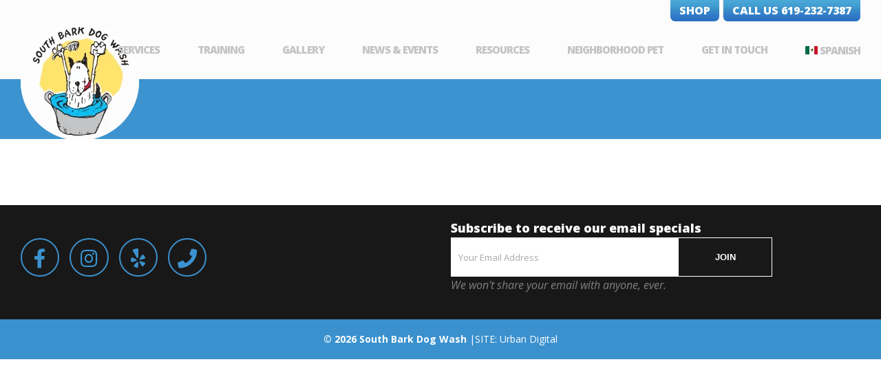

--- FILE ---
content_type: text/html; charset=UTF-8
request_url: https://www.southbark.com/shop-online/
body_size: 9304
content:
<!DOCTYPE html><html class="avada-html-layout-wide avada-html-header-position-top" lang="en-US" prefix="og: http://ogp.me/ns# fb: http://ogp.me/ns/fb#"><head><meta http-equiv="X-UA-Compatible" content="IE=edge" /><meta http-equiv="Content-Type" content="text/html; charset=utf-8"/><meta name="viewport" content="width=device-width, initial-scale=1" /><meta name='robots' content='index, follow, max-image-preview:large, max-snippet:-1, max-video-preview:-1' /><link media="all" href="https://www.southbark.com/wp-content/cache/autoptimize/css/autoptimize_52ffbe44d117d6a14db42a7d96c31f6b.css" rel="stylesheet"><title>Shop Online - South Bark Dog Wash</title><link rel="canonical" href="https://www.southbark.com/shop-online/" /><meta property="og:locale" content="en_US" /><meta property="og:type" content="article" /><meta property="og:title" content="Shop Online - South Bark Dog Wash" /><meta property="og:url" content="https://www.southbark.com/shop-online/" /><meta property="og:site_name" content="South Bark Dog Wash" /><meta name="twitter:card" content="summary_large_image" /> <script type="application/ld+json" class="yoast-schema-graph">{"@context":"https://schema.org","@graph":[{"@type":"WebPage","@id":"https://www.southbark.com/shop-online/","url":"https://www.southbark.com/shop-online/","name":"Shop Online - South Bark Dog Wash","isPartOf":{"@id":"https://www.southbark.com/#website"},"datePublished":"2016-05-24T10:58:43+00:00","dateModified":"2016-05-24T10:58:43+00:00","breadcrumb":{"@id":"https://www.southbark.com/shop-online/#breadcrumb"},"inLanguage":"en-US","potentialAction":[{"@type":"ReadAction","target":["https://www.southbark.com/shop-online/"]}]},{"@type":"BreadcrumbList","@id":"https://www.southbark.com/shop-online/#breadcrumb","itemListElement":[{"@type":"ListItem","position":1,"name":"Home","item":"https://www.southbark.com/"},{"@type":"ListItem","position":2,"name":"Shop Online"}]},{"@type":"WebSite","@id":"https://www.southbark.com/#website","url":"https://www.southbark.com/","name":"South Bark Dog Wash","description":"Dog Grooming and Pet Marketplace","potentialAction":[{"@type":"SearchAction","target":{"@type":"EntryPoint","urlTemplate":"https://www.southbark.com/?s={search_term_string}"},"query-input":"required name=search_term_string"}],"inLanguage":"en-US"}]}</script> <link rel='dns-prefetch' href='//translate.google.com' /><link rel='dns-prefetch' href='//www.googletagmanager.com' /><link rel='dns-prefetch' href='//southbark.com' /><link rel="alternate" type="application/rss+xml" title="South Bark Dog Wash &raquo; Feed" href="https://www.southbark.com/feed/" /><link rel="alternate" type="application/rss+xml" title="South Bark Dog Wash &raquo; Comments Feed" href="https://www.southbark.com/comments/feed/" /><meta property="og:title" content="Shop Online"/><meta property="og:type" content="article"/><meta property="og:url" content="https://www.southbark.com/shop-online/"/><meta property="og:site_name" content="South Bark Dog Wash"/><meta property="og:description" content=""/><meta property="og:image" content="https://www.southbark.com/wp-content/uploads/2016/05/logo.png"/> <script type="text/javascript">window._wpemojiSettings = {"baseUrl":"https:\/\/s.w.org\/images\/core\/emoji\/14.0.0\/72x72\/","ext":".png","svgUrl":"https:\/\/s.w.org\/images\/core\/emoji\/14.0.0\/svg\/","svgExt":".svg","source":{"concatemoji":"https:\/\/www.southbark.com\/wp-includes\/js\/wp-emoji-release.min.js?ver=6.1.9"}};
/*! This file is auto-generated */
!function(e,a,t){var n,r,o,i=a.createElement("canvas"),p=i.getContext&&i.getContext("2d");function s(e,t){var a=String.fromCharCode,e=(p.clearRect(0,0,i.width,i.height),p.fillText(a.apply(this,e),0,0),i.toDataURL());return p.clearRect(0,0,i.width,i.height),p.fillText(a.apply(this,t),0,0),e===i.toDataURL()}function c(e){var t=a.createElement("script");t.src=e,t.defer=t.type="text/javascript",a.getElementsByTagName("head")[0].appendChild(t)}for(o=Array("flag","emoji"),t.supports={everything:!0,everythingExceptFlag:!0},r=0;r<o.length;r++)t.supports[o[r]]=function(e){if(p&&p.fillText)switch(p.textBaseline="top",p.font="600 32px Arial",e){case"flag":return s([127987,65039,8205,9895,65039],[127987,65039,8203,9895,65039])?!1:!s([55356,56826,55356,56819],[55356,56826,8203,55356,56819])&&!s([55356,57332,56128,56423,56128,56418,56128,56421,56128,56430,56128,56423,56128,56447],[55356,57332,8203,56128,56423,8203,56128,56418,8203,56128,56421,8203,56128,56430,8203,56128,56423,8203,56128,56447]);case"emoji":return!s([129777,127995,8205,129778,127999],[129777,127995,8203,129778,127999])}return!1}(o[r]),t.supports.everything=t.supports.everything&&t.supports[o[r]],"flag"!==o[r]&&(t.supports.everythingExceptFlag=t.supports.everythingExceptFlag&&t.supports[o[r]]);t.supports.everythingExceptFlag=t.supports.everythingExceptFlag&&!t.supports.flag,t.DOMReady=!1,t.readyCallback=function(){t.DOMReady=!0},t.supports.everything||(n=function(){t.readyCallback()},a.addEventListener?(a.addEventListener("DOMContentLoaded",n,!1),e.addEventListener("load",n,!1)):(e.attachEvent("onload",n),a.attachEvent("onreadystatechange",function(){"complete"===a.readyState&&t.readyCallback()})),(e=t.source||{}).concatemoji?c(e.concatemoji):e.wpemoji&&e.twemoji&&(c(e.twemoji),c(e.wpemoji)))}(window,document,window._wpemojiSettings);</script> <link rel='stylesheet' id='ai1ec_style-css' href='//southbark.com/wp-content/plugins/all-in-one-event-calendar/public/themes-ai1ec/vortex/css/ai1ec_parsed_css.css?ver=2.6.8' type='text/css' media='all' /> <!--[if IE]><link rel='stylesheet' id='avada-IE-css' href='https://www.southbark.com/wp-content/themes/Avada/assets/css/ie.min.css?ver=7.1.1' type='text/css' media='all' /><style id='avada-IE-inline-css' type='text/css'>.avada-select-parent .select-arrow{background-color:#ffffff}
.select-arrow{background-color:#ffffff}</style><![endif]--><link rel='stylesheet' id='fusion-dynamic-css-css' href='https://www.southbark.com/wp-content/uploads/fusion-styles/d7ca4ef6204ddeb563f13a3e63f55804.min.css?ver=3.1.1' type='text/css' media='all' /> <script type='text/javascript' src='https://www.southbark.com/wp-includes/js/jquery/jquery.min.js?ver=3.6.1' id='jquery-core-js'></script> 
 <script type='text/javascript' src='https://www.googletagmanager.com/gtag/js?id=GT-TWZGSL3' id='google_gtagjs-js' async></script> <script type='text/javascript' id='google_gtagjs-js-after'>window.dataLayer = window.dataLayer || [];function gtag(){dataLayer.push(arguments);}
gtag("set","linker",{"domains":["www.southbark.com"]});
gtag("js", new Date());
gtag("set", "developer_id.dZTNiMT", true);
gtag("config", "GT-TWZGSL3");</script> <link rel="https://api.w.org/" href="https://www.southbark.com/wp-json/" /><link rel="alternate" type="application/json" href="https://www.southbark.com/wp-json/wp/v2/pages/29" /><link rel="EditURI" type="application/rsd+xml" title="RSD" href="https://www.southbark.com/xmlrpc.php?rsd" /><link rel="wlwmanifest" type="application/wlwmanifest+xml" href="https://www.southbark.com/wp-includes/wlwmanifest.xml" /><meta name="generator" content="WordPress 6.1.9" /><link rel='shortlink' href='https://www.southbark.com/?p=29' /><link rel="alternate" type="application/json+oembed" href="https://www.southbark.com/wp-json/oembed/1.0/embed?url=https%3A%2F%2Fwww.southbark.com%2Fshop-online%2F" /><link rel="alternate" type="text/xml+oembed" href="https://www.southbark.com/wp-json/oembed/1.0/embed?url=https%3A%2F%2Fwww.southbark.com%2Fshop-online%2F&#038;format=xml" /><meta name="generator" content="Site Kit by Google 1.167.0" /><link rel="icon" href="https://www.southbark.com/wp-content/uploads/2016/05/cropped-logo-32x32.png" sizes="32x32" /><link rel="icon" href="https://www.southbark.com/wp-content/uploads/2016/05/cropped-logo-192x192.png" sizes="192x192" /><link rel="apple-touch-icon" href="https://www.southbark.com/wp-content/uploads/2016/05/cropped-logo-180x180.png" /><meta name="msapplication-TileImage" content="https://www.southbark.com/wp-content/uploads/2016/05/cropped-logo-270x270.png" /> <script type="text/javascript">var doc = document.documentElement;
			doc.setAttribute( 'data-useragent', navigator.userAgent );</script>  <script async src="https://www.googletagmanager.com/gtag/js?id=G-V6BDYQXXY9"></script> <script>window.dataLayer = window.dataLayer || [];
  function gtag(){dataLayer.push(arguments);}
  gtag('js', new Date());

  gtag('config', 'UA-73204807-1');
  gtag('config', 'G-V6BDYQXXY9');</script> <script src="https://unpkg.com/imagesloaded@4.1.4/imagesloaded.pkgd.min.js"></script> <script src="https://unpkg.com/masonry-layout@4.2.1/dist/masonry.pkgd.min.js"></script> <script>jQuery(document).ready(function(){
    jQuery("ul.fusion-menu li.menu-language a.es").click(function(){
        jQuery("a.en").show();
         jQuery("a.es").hide();
    });
    jQuery("ul.fusion-menu li.menu-language a.en").click(function(){
        jQuery("a.es").show();
        jQuery("a.en").hide();
    });
});</script></head><body data-rsssl=1 class="page-template-default page page-id-29 fusion-image-hovers fusion-pagination-sizing fusion-button_size-large fusion-button_type-flat fusion-button_span-no avada-image-rollover-circle-yes avada-image-rollover-yes avada-image-rollover-direction-left fusion-body ltr fusion-sticky-header no-tablet-sticky-header no-mobile-sticky-header no-mobile-slidingbar no-mobile-totop fusion-disable-outline fusion-sub-menu-fade mobile-logo-pos-left layout-wide-mode avada-has-boxed-modal-shadow-none layout-scroll-offset-full avada-has-zero-margin-offset-top fusion-top-header menu-text-align-center mobile-menu-design-classic fusion-show-pagination-text fusion-header-layout-v3 avada-responsive avada-footer-fx-none avada-menu-highlight-style-bar fusion-search-form-classic fusion-main-menu-search-overlay fusion-avatar-square avada-sticky-shrinkage avada-dropdown-styles avada-blog-layout-large avada-blog-archive-layout-large avada-header-shadow-no avada-menu-icon-position-left avada-has-mainmenu-dropdown-divider avada-has-breadcrumb-mobile-hidden avada-has-titlebar-bar_and_content avada-has-pagination-padding avada-flyout-menu-direction-fade avada-ec-views-v1" > <svg xmlns="http://www.w3.org/2000/svg" viewBox="0 0 0 0" width="0" height="0" focusable="false" role="none" style="visibility: hidden; position: absolute; left: -9999px; overflow: hidden;" ><defs><filter id="wp-duotone-dark-grayscale"><feColorMatrix color-interpolation-filters="sRGB" type="matrix" values=" .299 .587 .114 0 0 .299 .587 .114 0 0 .299 .587 .114 0 0 .299 .587 .114 0 0 " /><feComponentTransfer color-interpolation-filters="sRGB" ><feFuncR type="table" tableValues="0 0.49803921568627" /><feFuncG type="table" tableValues="0 0.49803921568627" /><feFuncB type="table" tableValues="0 0.49803921568627" /><feFuncA type="table" tableValues="1 1" /></feComponentTransfer><feComposite in2="SourceGraphic" operator="in" /></filter></defs></svg><svg xmlns="http://www.w3.org/2000/svg" viewBox="0 0 0 0" width="0" height="0" focusable="false" role="none" style="visibility: hidden; position: absolute; left: -9999px; overflow: hidden;" ><defs><filter id="wp-duotone-grayscale"><feColorMatrix color-interpolation-filters="sRGB" type="matrix" values=" .299 .587 .114 0 0 .299 .587 .114 0 0 .299 .587 .114 0 0 .299 .587 .114 0 0 " /><feComponentTransfer color-interpolation-filters="sRGB" ><feFuncR type="table" tableValues="0 1" /><feFuncG type="table" tableValues="0 1" /><feFuncB type="table" tableValues="0 1" /><feFuncA type="table" tableValues="1 1" /></feComponentTransfer><feComposite in2="SourceGraphic" operator="in" /></filter></defs></svg><svg xmlns="http://www.w3.org/2000/svg" viewBox="0 0 0 0" width="0" height="0" focusable="false" role="none" style="visibility: hidden; position: absolute; left: -9999px; overflow: hidden;" ><defs><filter id="wp-duotone-purple-yellow"><feColorMatrix color-interpolation-filters="sRGB" type="matrix" values=" .299 .587 .114 0 0 .299 .587 .114 0 0 .299 .587 .114 0 0 .299 .587 .114 0 0 " /><feComponentTransfer color-interpolation-filters="sRGB" ><feFuncR type="table" tableValues="0.54901960784314 0.98823529411765" /><feFuncG type="table" tableValues="0 1" /><feFuncB type="table" tableValues="0.71764705882353 0.25490196078431" /><feFuncA type="table" tableValues="1 1" /></feComponentTransfer><feComposite in2="SourceGraphic" operator="in" /></filter></defs></svg><svg xmlns="http://www.w3.org/2000/svg" viewBox="0 0 0 0" width="0" height="0" focusable="false" role="none" style="visibility: hidden; position: absolute; left: -9999px; overflow: hidden;" ><defs><filter id="wp-duotone-blue-red"><feColorMatrix color-interpolation-filters="sRGB" type="matrix" values=" .299 .587 .114 0 0 .299 .587 .114 0 0 .299 .587 .114 0 0 .299 .587 .114 0 0 " /><feComponentTransfer color-interpolation-filters="sRGB" ><feFuncR type="table" tableValues="0 1" /><feFuncG type="table" tableValues="0 0.27843137254902" /><feFuncB type="table" tableValues="0.5921568627451 0.27843137254902" /><feFuncA type="table" tableValues="1 1" /></feComponentTransfer><feComposite in2="SourceGraphic" operator="in" /></filter></defs></svg><svg xmlns="http://www.w3.org/2000/svg" viewBox="0 0 0 0" width="0" height="0" focusable="false" role="none" style="visibility: hidden; position: absolute; left: -9999px; overflow: hidden;" ><defs><filter id="wp-duotone-midnight"><feColorMatrix color-interpolation-filters="sRGB" type="matrix" values=" .299 .587 .114 0 0 .299 .587 .114 0 0 .299 .587 .114 0 0 .299 .587 .114 0 0 " /><feComponentTransfer color-interpolation-filters="sRGB" ><feFuncR type="table" tableValues="0 0" /><feFuncG type="table" tableValues="0 0.64705882352941" /><feFuncB type="table" tableValues="0 1" /><feFuncA type="table" tableValues="1 1" /></feComponentTransfer><feComposite in2="SourceGraphic" operator="in" /></filter></defs></svg><svg xmlns="http://www.w3.org/2000/svg" viewBox="0 0 0 0" width="0" height="0" focusable="false" role="none" style="visibility: hidden; position: absolute; left: -9999px; overflow: hidden;" ><defs><filter id="wp-duotone-magenta-yellow"><feColorMatrix color-interpolation-filters="sRGB" type="matrix" values=" .299 .587 .114 0 0 .299 .587 .114 0 0 .299 .587 .114 0 0 .299 .587 .114 0 0 " /><feComponentTransfer color-interpolation-filters="sRGB" ><feFuncR type="table" tableValues="0.78039215686275 1" /><feFuncG type="table" tableValues="0 0.94901960784314" /><feFuncB type="table" tableValues="0.35294117647059 0.47058823529412" /><feFuncA type="table" tableValues="1 1" /></feComponentTransfer><feComposite in2="SourceGraphic" operator="in" /></filter></defs></svg><svg xmlns="http://www.w3.org/2000/svg" viewBox="0 0 0 0" width="0" height="0" focusable="false" role="none" style="visibility: hidden; position: absolute; left: -9999px; overflow: hidden;" ><defs><filter id="wp-duotone-purple-green"><feColorMatrix color-interpolation-filters="sRGB" type="matrix" values=" .299 .587 .114 0 0 .299 .587 .114 0 0 .299 .587 .114 0 0 .299 .587 .114 0 0 " /><feComponentTransfer color-interpolation-filters="sRGB" ><feFuncR type="table" tableValues="0.65098039215686 0.40392156862745" /><feFuncG type="table" tableValues="0 1" /><feFuncB type="table" tableValues="0.44705882352941 0.4" /><feFuncA type="table" tableValues="1 1" /></feComponentTransfer><feComposite in2="SourceGraphic" operator="in" /></filter></defs></svg><svg xmlns="http://www.w3.org/2000/svg" viewBox="0 0 0 0" width="0" height="0" focusable="false" role="none" style="visibility: hidden; position: absolute; left: -9999px; overflow: hidden;" ><defs><filter id="wp-duotone-blue-orange"><feColorMatrix color-interpolation-filters="sRGB" type="matrix" values=" .299 .587 .114 0 0 .299 .587 .114 0 0 .299 .587 .114 0 0 .299 .587 .114 0 0 " /><feComponentTransfer color-interpolation-filters="sRGB" ><feFuncR type="table" tableValues="0.098039215686275 1" /><feFuncG type="table" tableValues="0 0.66274509803922" /><feFuncB type="table" tableValues="0.84705882352941 0.41960784313725" /><feFuncA type="table" tableValues="1 1" /></feComponentTransfer><feComposite in2="SourceGraphic" operator="in" /></filter></defs></svg> <a class="skip-link screen-reader-text" href="#content">Skip to content</a><div id="boxed-wrapper"><div class="fusion-sides-frame"></div><div id="wrapper" class="fusion-wrapper"><div id="home" style="position:relative;top:-1px;"></div><header class="fusion-header-wrapper"><div class="fusion-header-v3 fusion-logo-alignment fusion-logo-left fusion-sticky-menu- fusion-sticky-logo- fusion-mobile-logo-  fusion-mobile-menu-design-classic"><div class="fusion-secondary-header"><div class="fusion-row"><div class="fusion-alignright"><nav class="fusion-secondary-menu" role="navigation" aria-label="Secondary Menu"><ul id="menu-top-contact-number" class="menu"><li  id="menu-item-2038"  class="menu-item menu-item-type-custom menu-item-object-custom menu-item-2038"  data-item-id="2038"><a  target="_blank" rel="noopener noreferrer" href="https://www.southbarkprofessionalpet.com/" class="fusion-bar-highlight"><span class="menu-text">Shop</span></a></li><li  id="menu-item-1527"  class="menu-item menu-item-type-custom menu-item-object-custom menu-item-1527"  data-item-id="1527"><a  href="tel:619-232-7387" class="fusion-bar-highlight"><span class="menu-text">Call Us 619-232-7387</span></a></li></ul></nav><nav class="fusion-mobile-nav-holder fusion-mobile-menu-text-align-left" aria-label="Secondary Mobile Menu"></nav></div></div></div><div class="fusion-header-sticky-height"></div><div class="fusion-header"><div class="fusion-row"><div class="fusion-logo" data-margin-top="0px" data-margin-bottom="0px" data-margin-left="0px" data-margin-right="0px"> <a class="fusion-logo-link"  href="https://www.southbark.com/" > <img src="https://www.southbark.com/wp-content/uploads/2016/05/logo.png" srcset="https://www.southbark.com/wp-content/uploads/2016/05/logo.png 1x" width="172" height="172" alt="South Bark Dog Wash Logo" data-retina_logo_url="" class="fusion-standard-logo" /> </a></div><nav class="fusion-main-menu" aria-label="Main Menu"><div class="fusion-overlay-search"><form role="search" class="searchform fusion-search-form  fusion-search-form-classic" method="get" action="https://www.southbark.com/"><div class="fusion-search-form-content"><div class="fusion-search-field search-field"> <label><span class="screen-reader-text">Search for:</span> <input type="search" value="" name="s" class="s" placeholder="Search..." required aria-required="true" aria-label="Search..."/> </label></div><div class="fusion-search-button search-button"> <input type="submit" class="fusion-search-submit searchsubmit" aria-label="Search" value="&#xf002;" /></div></div></form><div class="fusion-search-spacer"></div><a href="#" role="button" aria-label="Close Search" class="fusion-close-search"></a></div><ul id="menu-main-menu" class="fusion-menu"><li  id="menu-item-1904"  class="menu-item menu-item-type-custom menu-item-object-custom menu-item-has-children menu-item-1904 fusion-dropdown-menu"  data-item-id="1904"><a  href="#" class="fusion-bar-highlight"><span class="menu-text">Services</span></a><ul class="sub-menu"><li  id="menu-item-8"  class="menu-item menu-item-type-post_type menu-item-object-page menu-item-8 fusion-dropdown-submenu" ><a  href="https://www.southbark.com/services/" class="fusion-bar-highlight"><span>Full Services</span></a></li><li  id="menu-item-1908"  class="menu-item menu-item-type-post_type menu-item-object-page menu-item-1908 fusion-dropdown-submenu" ><a  href="https://www.southbark.com/self-service/" class="fusion-bar-highlight"><span>Self Service</span></a></li></ul></li><li  id="menu-item-11"  class="menu-item menu-item-type-post_type menu-item-object-page menu-item-11"  data-item-id="11"><a  href="https://www.southbark.com/dog-training/" class="fusion-bar-highlight"><span class="menu-text">Training</span></a></li><li  id="menu-item-14"  class="menu-item menu-item-type-post_type menu-item-object-page menu-item-14"  data-item-id="14"><a  href="https://www.southbark.com/gallery/" class="fusion-bar-highlight"><span class="menu-text">Gallery</span></a></li><li  id="menu-item-21"  class="menu-item menu-item-type-post_type menu-item-object-page menu-item-21"  data-item-id="21"><a  href="https://www.southbark.com/news-events/" class="fusion-bar-highlight"><span class="menu-text">News &#038; Events</span></a></li><li  id="menu-item-24"  class="menu-item menu-item-type-post_type menu-item-object-page menu-item-24"  data-item-id="24"><a  href="https://www.southbark.com/resources/" class="fusion-bar-highlight"><span class="menu-text">Resources</span></a></li><li  id="menu-item-18"  class="menu-item menu-item-type-post_type menu-item-object-page menu-item-18"  data-item-id="18"><a  href="https://www.southbark.com/neighborhoodpet/" class="fusion-bar-highlight"><span class="menu-text">Neighborhood Pet</span></a></li><li  id="menu-item-27"  class="menu-item menu-item-type-post_type menu-item-object-page menu-item-27"  data-item-id="27"><a  href="https://www.southbark.com/get-in-touch/" class="fusion-bar-highlight"><span class="menu-text">Get In Touch</span></a></li><li  id="menu-item-667"  class="menu-language menu-item menu-item-type-custom menu-item-object-custom menu-item-667"  data-classes="menu-language" data-item-id="667"><a href='#' class='nturl notranslate es Spanish single-language flag' title='Spanish'>Spanish</a> <a href='#' class='nturl notranslate en united-states single-language flag' title='English'>English</a></li></ul></nav><nav class="fusion-mobile-nav-holder fusion-mobile-menu-text-align-left" aria-label="Main Menu Mobile"></nav></div></div></div><div class="fusion-clearfix"></div></header><div id="sliders-container"></div><div class="avada-page-titlebar-wrapper"><div class="fusion-page-title-bar fusion-page-title-bar-breadcrumbs fusion-page-title-bar-right"><div class="fusion-page-title-row"><div class="fusion-page-title-wrapper"><div class="fusion-page-title-captions"></div></div></div></div></div><main id="main" class="clearfix "><div class="fusion-row" style=""><section id="content" style="width: 100%;"><div id="post-29" class="post-29 page type-page status-publish hentry"> <span class="entry-title rich-snippet-hidden">Shop Online</span><span class="vcard rich-snippet-hidden"><span class="fn"><a href="https://www.southbark.com/author/urbandigital/" title="Posts by Dawn" rel="author">Dawn</a></span></span><span class="updated rich-snippet-hidden">2016-05-24T10:58:43-07:00</span><div class="post-content"></div></div></section></div></main><div class="fusion-footer"><footer class="fusion-footer-widget-area fusion-widget-area"><div class="fusion-row"><div class="fusion-columns fusion-columns-2 fusion-widget-area"><div class="fusion-column col-lg-6 col-md-6 col-sm-6"><section id="custom_html-2" class="widget_text fusion-footer-widget-column widget widget_custom_html" style="border-style: solid;border-color:transparent;border-width:0px;"><div class="textwidget custom-html-widget"><div class="clearfix footer-social-icons"><a href="http://www.facebook.com/SouthBark" target="_blank" rel="noopener"><div class="alignleft" target="_blank"> <i class="fa fontawesome-icon fa-facebook-f circle-yes remove-margin" style="border-color:#3b91ce;background-color:#191919;font-size:28.16px;line-height:56.32px;height:56.32px;width:56.32px;margin-right:16px;color:#3b92ce;"></i></div></a> <a href="https://www.instagram.com/southbarkdogwash/" target="_blank" rel="noopener"><div class="alignleft"><i class="fa fontawesome-icon fa-instagram circle-yes remove-margin" style="border-color:#3b91ce;background-color:#191919;font-size:28.16px;line-height:56.32px;height:56.32px;width:56.32px;margin-right:16px;color:#3b92ce;"></i></div></a> <a href="http://www.yelp.com/biz/south-bark-dog-wash-san-diego" target="_blank" rel="noopener"><div class="alignleft"><i class="fa fontawesome-icon fa-yelp circle-yes remove-margin" style="border-color:#3b91ce;background-color:#191919;font-size:28.16px;line-height:56.32px;height:56.32px;width:56.32px;margin-right:16px;color:#3b92ce;"></i></div></a> <a href="tel:6192327387" target="_blank" rel="noopener"><div class="alignleft"><i class="fa fontawesome-icon fa-phone circle-yes remove-margin" style="border-color:#3b91ce;background-color:#191919;font-size:28.16px;line-height:56.32px;height:56.32px;width:56.32px;margin-right:16px;color:#3b92ce;"></i></div></a></div></div><div style="clear:both;"></div></section></div><div class="fusion-column fusion-column-last col-lg-6 col-md-6 col-sm-6"><section id="custom_html-3" class="widget_text fusion-footer-widget-column widget widget_custom_html"><div class="textwidget custom-html-widget"><div class="widget-subscription ctct-embed-signup"><div><div id="success_message" style="display: none; font-size: 1.5em; margin: 1.7em 0;"><div style="text-align: center;">Thanks for signing up!</div></div><form class="Form" style="padding: 0px;" action="https://visitor2.constantcontact.com/api/signup" method="POST" name="embedded_signup" data-id="embedded_signup:form"><h4>Subscribe to receive our email specials</h4> <input name="ca" type="hidden" value="354bdd56-94e0-4566-86fb-bcd8237afacb" data-id="ca:input" /><input name="list" type="hidden" value="1" data-id="list:input" /><input name="source" type="hidden" value="EFD" data-id="source:input" /><input name="required" type="hidden" value="list,email" data-id="required:input" /><input name="url" type="hidden" value="" data-id="url:input" /><p class="input-container" style="margin: 0px;" data-id="Email Address:p"><input maxlength="80" name="email" type="text" value="" placeholder="Your Email Address" data-id="Email Address:input" /><button class="Button ctct-button Button--block Button-secondary" type="submit" data-enabled="enabled">JOIN</button></p><div><em style="color: #808080;">We won't share your email with anyone, ever.</em></div></form></div></div><script type='text/javascript'>var localizedErrMap = {};
   localizedErrMap['required'] = 		'This field is required.';
   localizedErrMap['ca'] = 			'An unexpected error occurred while attempting to send email.';
   localizedErrMap['email'] = 			'Please enter your email address in name@email.com format.';
   localizedErrMap['birthday'] = 		'Please enter birthday in MM/DD format.';
   localizedErrMap['anniversary'] = 	'Please enter anniversary in MM/DD/YYYY format.';
   localizedErrMap['custom_date'] = 	'Please enter this date in MM/DD/YYYY format.';
   localizedErrMap['list'] = 			'Please select at least one email list.';
   localizedErrMap['generic'] = 		'This field is invalid.';
   localizedErrMap['shared'] = 		'Sorry, we could not complete your sign-up. Please contact us to resolve this.';
   localizedErrMap['state_mismatch'] = 'Mismatched State/Province and Country.';
	localizedErrMap['state_province'] = 'Select a state/province';
   localizedErrMap['selectcountry'] = 	'Select a country';
   var postURL = 'https://visitor2.constantcontact.com/api/signup';</script> <script type='text/javascript' src='https://static.ctctcdn.com/h/contacts-embedded-signup-assets/1.0.2/js/signup-form.js'></script> </div><div style="clear:both;"></div></section></div><div class="fusion-clearfix"></div></div></div></footer><footer id="footer" class="fusion-footer-copyright-area fusion-footer-copyright-center"><div class="fusion-row"><div class="fusion-copyright-content"><div class="fusion-copyright-notice"><div> <strong>&COPY; <script>document.write(new Date().getFullYear());</script> <a href="/">South Bark Dog Wash</a></strong> |SITE: <a href="http://www.urban-digital.com" target="_blank">Urban Digital</a></div></div><div class="fusion-social-links-footer"></div></div></div></footer></div><div class="fusion-sliding-bar-wrapper"></div></div></div><div class="fusion-top-frame"></div><div class="fusion-bottom-frame"></div><div class="fusion-boxed-shadow"></div> <a class="fusion-one-page-text-link fusion-page-load-link"></a><div class="avada-footer-scripts"><div id="flags" style="display:none" class="size16"><ul id="sortable" class="ui-sortable"><li id="Spanish"><a href="#" title="Spanish" class="nturl notranslate es flag Spanish"></a></li><li id="English"><a href="#" title="English" class="nturl notranslate en flag united-states"></a></li></ul></div><div id='glt-footer'><div id="google_language_translator" class="default-language-en"></div></div><script>function GoogleLanguageTranslatorInit() { new google.translate.TranslateElement({pageLanguage: 'en', includedLanguages:'en,es', layout: google.translate.TranslateElement.InlineLayout.HORIZONTAL, autoDisplay: false, multilanguagePage:true}, 'google_language_translator');}</script><div class="pswp" tabindex="-1" role="dialog" aria-hidden="true"><div class="pswp__bg"></div><div class="pswp__scroll-wrap"><div class="pswp__container"><div class="pswp__item"></div><div class="pswp__item"></div><div class="pswp__item"></div></div><div class="pswp__ui pswp__ui--hidden"><div class="pswp__top-bar"><div class="pswp__counter"></div> <button class="pswp__button pswp__button--close" title="Close (Esc)"></button> <button class="pswp__button pswp__button--share" title="Share"></button> <button class="pswp__button pswp__button--fs" title="Toggle fullscreen"></button> <button class="pswp__button pswp__button--zoom" title="Zoom in/out"></button><div class="pswp__preloader"><div class="pswp__preloader__icn"><div class="pswp__preloader__cut"><div class="pswp__preloader__donut"></div></div></div></div></div><div class="pswp__share-modal pswp__share-modal--hidden pswp__single-tap"><div class="pswp__share-tooltip"></div></div> <button class="pswp__button pswp__button--arrow--left" title="Previous (arrow left)"> </button> <button class="pswp__button pswp__button--arrow--right" title="Next (arrow right)"> </button><div class="pswp__caption"><div class="pswp__caption__center"></div></div></div></div></div><script type="text/javascript">var fusionNavIsCollapsed=function(e){var t;window.innerWidth<=e.getAttribute("data-breakpoint")?(e.classList.add("collapse-enabled"),e.classList.contains("expanded")||(e.setAttribute("aria-expanded","false"),window.dispatchEvent(new Event("fusion-mobile-menu-collapsed",{bubbles:!0,cancelable:!0})))):(null!==e.querySelector(".menu-item-has-children.expanded .fusion-open-nav-submenu-on-click")&&e.querySelector(".menu-item-has-children.expanded .fusion-open-nav-submenu-on-click").click(),e.classList.remove("collapse-enabled"),e.setAttribute("aria-expanded","true"),null!==e.querySelector(".fusion-custom-menu")&&e.querySelector(".fusion-custom-menu").removeAttribute("style")),e.classList.add("no-wrapper-transition"),clearTimeout(t),t=setTimeout(function(){e.classList.remove("no-wrapper-transition")},400),e.classList.remove("loading")},fusionRunNavIsCollapsed=function(){var e,t=document.querySelectorAll(".fusion-menu-element-wrapper");for(e=0;e<t.length;e++)fusionNavIsCollapsed(t[e])};function avadaGetScrollBarWidth(){var e,t,n,s=document.createElement("p");return s.style.width="100%",s.style.height="200px",(e=document.createElement("div")).style.position="absolute",e.style.top="0px",e.style.left="0px",e.style.visibility="hidden",e.style.width="200px",e.style.height="150px",e.style.overflow="hidden",e.appendChild(s),document.body.appendChild(e),t=s.offsetWidth,e.style.overflow="scroll",t==(n=s.offsetWidth)&&(n=e.clientWidth),document.body.removeChild(e),t-n}fusionRunNavIsCollapsed(),window.addEventListener("fusion-resize-horizontal",fusionRunNavIsCollapsed);</script> <script type="text/javascript">var sbiajaxurl = "https://www.southbark.com/wp-admin/admin-ajax.php";</script> <script type='text/javascript' src='//translate.google.com/translate_a/element.js?cb=GoogleLanguageTranslatorInit' id='scripts-google-js'></script> <script type='text/javascript' id='fusion-column-bg-image-js-extra'>var fusionBgImageVars = {"content_break_point":"800"};</script> <script type='text/javascript' id='fusion-animations-js-extra'>var fusionAnimationsVars = {"status_css_animations":"desktop"};</script> <script type='text/javascript' id='fusion-equal-heights-js-extra'>var fusionEqualHeightVars = {"content_break_point":"800"};</script> <script type='text/javascript' id='fusion-video-general-js-extra'>var fusionVideoGeneralVars = {"status_vimeo":"1","status_yt":"1"};</script> <script type='text/javascript' id='fusion-video-bg-js-extra'>var fusionVideoBgVars = {"status_vimeo":"1","status_yt":"1"};</script> <script type='text/javascript' id='fusion-container-js-extra'>var fusionContainerVars = {"content_break_point":"800","container_hundred_percent_height_mobile":"0","is_sticky_header_transparent":"0","hundred_percent_scroll_sensitivity":"450"};</script> <script type='text/javascript' id='fusion-counters-box-js-extra'>var fusionCountersBox = {"counter_box_speed":"1000"};</script> <script type='text/javascript' id='jquery-lightbox-js-extra'>var fusionLightboxVideoVars = {"lightbox_video_width":"1280","lightbox_video_height":"720"};</script> <script type='text/javascript' id='fusion-lightbox-js-extra'>var fusionLightboxVars = {"status_lightbox":"1","lightbox_gallery":"1","lightbox_skin":"metro-white","lightbox_title":"1","lightbox_arrows":"1","lightbox_slideshow_speed":"5000","lightbox_autoplay":"","lightbox_opacity":"0.9","lightbox_desc":"1","lightbox_social":"1","lightbox_deeplinking":"1","lightbox_path":"vertical","lightbox_post_images":"1","lightbox_animation_speed":"normal","l10n":{"close":"Press Esc to close","enterFullscreen":"Enter Fullscreen (Shift+Enter)","exitFullscreen":"Exit Fullscreen (Shift+Enter)","slideShow":"Slideshow","next":"Next","previous":"Previous"}};</script> <script type='text/javascript' id='jquery-fusion-maps-js-extra'>var fusionMapsVars = {"admin_ajax":"https:\/\/www.southbark.com\/wp-admin\/admin-ajax.php"};</script> <script type='text/javascript' id='fusion-menu-js-extra'>var fusionMenuVars = {"mobile_submenu_open":"Open submenu of %s"};</script> <script type='text/javascript' id='fusion-recent-posts-js-extra'>var fusionRecentPostsVars = {"infinite_loading_text":"<em>Loading the next set of posts...<\/em>","infinite_finished_msg":"<em>All items displayed.<\/em>"};</script> <script type='text/javascript' id='fusion-tabs-js-extra'>var fusionTabVars = {"content_break_point":"800"};</script> <script type='text/javascript' id='fusion-testimonials-js-extra'>var fusionTestimonialVars = {"testimonials_speed":"4000"};</script> <script type='text/javascript' id='avada-portfolio-js-extra'>var avadaPortfolioVars = {"lightbox_behavior":"all","infinite_finished_msg":"<em>All items displayed.<\/em>","infinite_blog_text":"<em>Loading the next set of posts...<\/em>","content_break_point":"800"};</script> <script type='text/javascript' id='fusion-form-js-js-extra'>var formCreatorConfig = {"ajaxurl":"https:\/\/www.southbark.com\/wp-admin\/admin-ajax.php","post_id":"","invalid_email":"The supplied email address is invalid.","max_value_error":"Max allowed value is: 2.","min_value_error":"Min allowed value is: 1.","max_min_value_error":"Value out of bounds, limits are: 1-2.","file_size_error":"Your file size exceeds max allowed limit of ","file_ext_error":"This file extension is not allowed. Please upload file having these extensions: "};</script> <script type='text/javascript' id='fusion-video-js-extra'>var fusionVideoVars = {"status_vimeo":"1"};</script> <script type='text/javascript' id='fusion-js-extra'>var fusionJSVars = {"visibility_small":"640","visibility_medium":"1024"};</script> <script type='text/javascript' id='fusion-carousel-js-extra'>var fusionCarouselVars = {"related_posts_speed":"2500","carousel_speed":"2500"};</script> <script type='text/javascript' id='fusion-flexslider-js-extra'>var fusionFlexSliderVars = {"status_vimeo":"1","slideshow_autoplay":"1","slideshow_speed":"7000","pagination_video_slide":"","status_yt":"1","flex_smoothHeight":"false"};</script> <script type='text/javascript' id='fusion-blog-js-extra'>var fusionBlogVars = {"infinite_blog_text":"<em>Loading the next set of posts...<\/em>","infinite_finished_msg":"<em>All items displayed.<\/em>","slideshow_autoplay":"1","lightbox_behavior":"all","blog_pagination_type":"pagination"};</script> <script type='text/javascript' id='avada-header-js-extra'>var avadaHeaderVars = {"header_position":"top","header_sticky":"1","header_sticky_type2_layout":"menu_only","header_sticky_shadow":"1","side_header_break_point":"1130","header_sticky_mobile":"","header_sticky_tablet":"","mobile_menu_design":"classic","sticky_header_shrinkage":"1","nav_height":"80","nav_highlight_border":"0","nav_highlight_style":"bar","logo_margin_top":"0px","logo_margin_bottom":"0px","layout_mode":"wide","header_padding_top":"0px","header_padding_bottom":"0px","scroll_offset":"full"};</script> <script type='text/javascript' id='avada-menu-js-extra'>var avadaMenuVars = {"site_layout":"wide","header_position":"top","logo_alignment":"left","header_sticky":"1","header_sticky_mobile":"","header_sticky_tablet":"","side_header_break_point":"1130","megamenu_base_width":"custom_width","mobile_menu_design":"classic","dropdown_goto":"Go to...","mobile_nav_cart":"Shopping Cart","mobile_submenu_open":"Open submenu of %s","mobile_submenu_close":"Close submenu of %s","submenu_slideout":"1"};</script> <script type='text/javascript' id='fusion-scroll-to-anchor-js-extra'>var fusionScrollToAnchorVars = {"content_break_point":"800","container_hundred_percent_height_mobile":"0","hundred_percent_scroll_sensitivity":"450"};</script> <script type='text/javascript' id='fusion-responsive-typography-js-extra'>var fusionTypographyVars = {"site_width":"1250px","typography_sensitivity":"1","typography_factor":"1.5","elements":"h1, h2, h3, h4, h5, h6"};</script> <script type='text/javascript' id='avada-comments-js-extra'>var avadaCommentVars = {"title_style_type":"double solid","title_margin_top":"0px","title_margin_bottom":"31px"};</script> <script type='text/javascript' id='avada-sidebars-js-extra'>var avadaSidebarsVars = {"header_position":"top","header_layout":"v3","header_sticky":"1","header_sticky_type2_layout":"menu_only","side_header_break_point":"1130","header_sticky_tablet":"","sticky_header_shrinkage":"1","nav_height":"80","sidebar_break_point":"800"};</script> <script type='text/javascript' id='avada-to-top-js-extra'>var avadaToTopVars = {"status_totop":"desktop","totop_position":"right","totop_scroll_down_only":"1"};</script> <script type='text/javascript' id='avada-drop-down-js-extra'>var avadaSelectVars = {"avada_drop_down":"1"};</script> <script type='text/javascript' id='avada-live-search-js-extra'>var avadaLiveSearchVars = {"live_search":"1","ajaxurl":"https:\/\/www.southbark.com\/wp-admin\/admin-ajax.php","no_search_results":"No search results match your query. Please try again","min_char_count":"4","per_page":"100","show_feat_img":"1","display_post_type":"1"};</script> <script type="text/javascript">jQuery( document ).ready( function() {
					var ajaxurl = 'https://www.southbark.com/wp-admin/admin-ajax.php';
					if ( 0 < jQuery( '.fusion-login-nonce' ).length ) {
						jQuery.get( ajaxurl, { 'action': 'fusion_login_nonce' }, function( response ) {
							jQuery( '.fusion-login-nonce' ).html( response );
						});
					}
				});</script> <div id="fb-root"></div> <script>(function(d, s, id) {
  var js, fjs = d.getElementsByTagName(s)[0];
  if (d.getElementById(id)) return;
  js = d.createElement(s); js.id = id;
  js.src = "//connect.facebook.net/en_GB/sdk.js#xfbml=1&version=v2.6";
  fjs.parentNode.insertBefore(js, fjs);
}(document, 'script', 'facebook-jssdk'));</script> </div><div class="to-top-container to-top-right"> <a href="#" id="toTop" class="fusion-top-top-link"> <span class="screen-reader-text">Go to Top</span> </a></div> <script defer src="https://www.southbark.com/wp-content/cache/autoptimize/js/autoptimize_a913a9d0e515b70caa6749e5bced7bf5.js"></script></body></html>